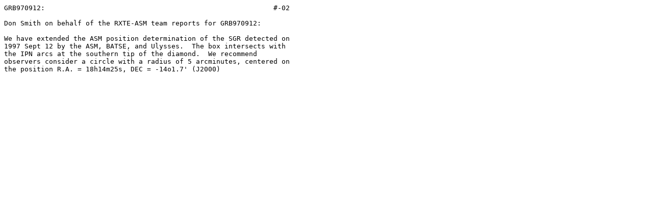

--- FILE ---
content_type: text/plain; charset=UTF-8
request_url: https://gcn.gsfc.nasa.gov/gcn3/neg2.gcn3
body_size: 466
content:
GRB970912:                                                        #-02

Don Smith on behalf of the RXTE-ASM team reports for GRB970912:

We have extended the ASM position determination of the SGR detected on
1997 Sept 12 by the ASM, BATSE, and Ulysses.  The box intersects with
the IPN arcs at the southern tip of the diamond.  We recommend
observers consider a circle with a radius of 5 arcminutes, centered on
the position R.A. = 18h14m25s, DEC = -14o1.7' (J2000)
